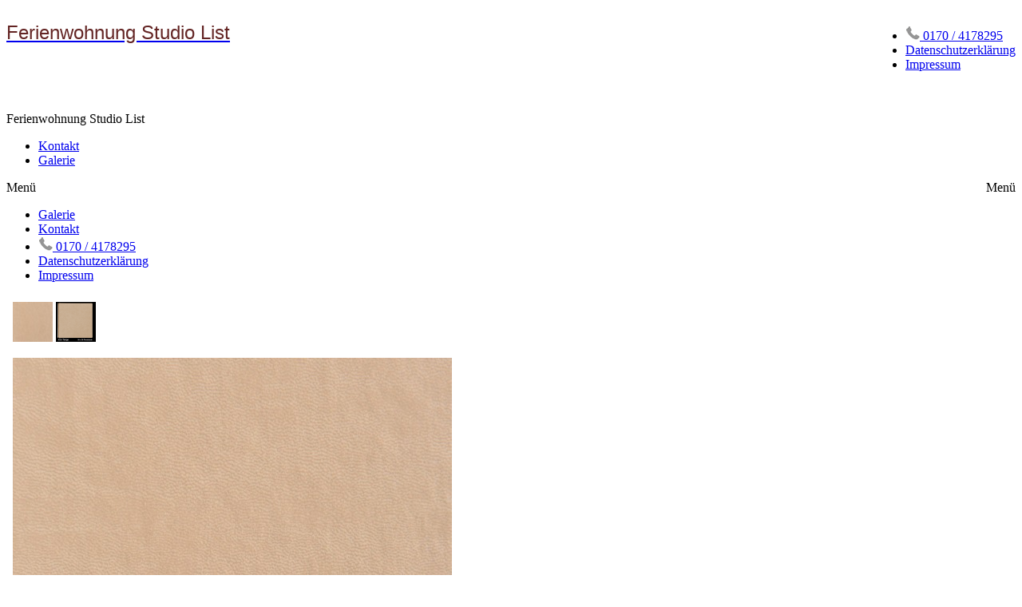

--- FILE ---
content_type: text/html; charset=utf-8
request_url: https://www.studio-list.de/store/fb/weddingfb/artemis/artemis-eco-tango/
body_size: 8468
content:
<!DOCTYPE HTML PUBLIC "-//W3C//DTD HTML 4.01//EN" "http://www.w3.org/TR/html4/strict.dtd">
<HTML  xmlns="http://www.w3.org/1999/xhtml"  xml:lang="en" lang="en">
 <head>
<meta http-equiv="X-UA-Compatible" content="IE=edge,chrome=1">

<meta property="og:title" content="Artemis ECO Tango  - Shop  - Fotobücher  - Wedding Line  -  Artemis - Ferienwohnung-Hassfurt">
<meta property="og:type" content="article">
<meta property="og:url" content="https://www.studio-list.de/store/fb/weddingfb/artemis/artemis-eco-tango/">
<meta property="og:image" content="https://www.studio-list.de/sy-photos/2015/04/11/21/large_24635342d_ecotango.jpg" id="fbthumb">
<meta property="og:image:width" content="900"/>
<meta property="og:image:height" content="900"/>
<meta property="og:site_name" content="Ferienwohnung-Hassfurt">
<meta property="fb:app_id" content=""/>
<meta property="og:description"  content="" id="sharetext">
 <TITLE>Artemis ECO Tango  - Shop  - Fotobücher  - Wedding Line  -  Artemis - Ferienwohnung-Hassfurt</TITLE>
<meta http-equiv="Page-Enter" content="blendTrans(duration=0.0)" />
<META NAME="Author" CONTENT="">
<META NAME="Keywords" CONTENT="Ferienwohnung, Hassfurt, Unterkunft ">

<META NAME="Description" CONTENT="">
<meta http-equiv="content-type" content="text/html; charset=utf-8">
<meta name="viewport" content="width=device-width, initial-scale=1.0, maximum-scale=1.0, user-scalable=no" />
<meta content="True" name="HandheldFriendly">
<meta name="viewport" content="width=device-width">
<link rel="stylesheet"   type="text/css" media="screen" href="/sy-inc/css/standard.classes.css?07c01f92f8cc36c71e58a8ad0fb8639d" type="text/css">
<script type="text/javascript"></script>
<link rel="stylesheet" type="text/css" href="/sy-layouts/css-32-241118081214.css">



<link rel="stylesheet" href="/sy-inc/icons/svg/css/sytist.css?07c01f92f8cc36c71e58a8ad0fb8639d">
<link rel="stylesheet" href="/sy-inc/icons/svg/css/animation.css?07c01f92f8cc36c71e58a8ad0fb8639d"><!--[if IE 7]>
<link rel="stylesheet" href="/sy-inc/icons/svg/css/sytist-ie7.css"><![endif]-->

<script src="/sy-inc/js/jquery-1.8.3.min.js"></script>
 <script src="/sy-inc/js/jquery-ui-1.10.3.custom.min.js"></script>

<script language="javascript"  type="text/javascript" src="/sy-inc/js/sytist.js?07c01f92f8cc36c71e58a8ad0fb8639dd"></script>
<script language="javascript"  type="text/javascript" src="/sy-inc/js/slideshow.js?07c01f92f8cc36c71e58a8ad0fb8639d"></script>
<script language="javascript"  type="text/javascript" src="/sy-inc/js/gal.js?07c01f92f8cc36c71e58a8ad0fb8639da"></script>
<script language="javascript"  type="text/javascript" src="/sy-inc/js/store.js?07c01f92f8cc36c71e58a8ad0fb8639db"></script>


<script language="javascript"  type="text/javascript" src="/sy-inc/js/page.gallery.js?07c01f92f8cc36c71e58a8ad0fb8639d"></script>
<link rel="stylesheet" href="/sy-inc/css/justified.css?07c01f92f8cc36c71e58a8ad0fb8639d" />
<script src="/sy-inc/js/justified.js?07c01f92f8cc36c71e58a8ad0fb8639d"></script>
  <link href="/sy-inc/video/video-js-6-2-7/video-js.min.css" rel="stylesheet" type="text/css">
  <script src="/sy-inc/video/video-js-6-2-7/video.min.js"></script>

<script>
$(document).ready(function(){
	$('video').each(function() {
		if($(this).hasClass("pf-video")) { } else { 
			$(this).addClass("video-js vjs-default-skin  vjs-big-play-centered");
			videojs($(this).attr("id"), {}, function(){ /* Player (this) is initialized and ready.*/ });
		}
	});
});
startsimpleslideshow();

</script>




<!-- Global site tag (gtag.js) - Google Analytics -->
<script async src="https://www.googletagmanager.com/gtag/js?id=UA-69041329-1"></script><script>  window.dataLayer = window.dataLayer || [];
  function gtag(){dataLayer.push(arguments);}
  gtag('js', new Date());

  gtag('config', 'UA-69041329-1');</script>
</head>
<BODY bgcolor="#FFFFFF" >

<div id="vinfo" did="1339" sub_id="" thumbPageID="1" keyWord="" kid="" pic_camera_model="" pic_upload_session="" untagged="" view=""  disableNav="0" currentViewPhoto="" thumbsPerPage="" totalPhotos="" orderBy="" acdc="" orientation="" pic_client="" cat_pic_tags="" cat_id="153" mcat_id="b3e3e393c77e35a4a3f3cbd1e429b5dc" navtype="" plid="99999999" prodplace="1"  prodplacedefault="1"  has_package="" has_package_one="" view_package="0"  view_package_only=""  group-id="0" package-id="0" viewing-prods="0" view-photo-fixed="0" store_product_photo="0" viewing-store-photo-prod="0"  product-photo-id="0" need-login="" proofing="" search_length="" passcode="" passcode_did="" search_date="" from_time="" listingpageid="1" page-home="0" package_thumb_photo="">
<div id="ssheader"></div>
<div id="viewcarttop"><div id="viewcartinner"></div></div>
<div id="buybackground"></div>
<div id="splashbackground"></div><div id="splashcontainer"><div id="splashinner"></div></div>
<div id="storeitembackground"></div><div id="storeitemcontainer"><div id="storeiteminner"></div></div>
<script>cursign = '€'; dec = '2'; pformat = '[PRICE] [CURRENCY_SIGN]'; tempfolder = ''; ismobile = ''; istablet = ''; truetablet = ''; hmt = 0; lppw = 800; do_not_mobile_menu_when_menu_runs_into_header = 0;
 menup = 'below'; var isslideshow; var norightclick = '1';</script>

<div id="loadingPage"></div>
<div class="hidesmall">
<div id="smc" style="width:0; height: 0;"></div><div id="shopmenucontainer" >
	<div id="shopmenuinner">
		<div id="accountmenu">
	<ul>
	</ul>
</div>
<div id="shopmenuitems" style="float:right;">
<div id="shopmenu">
<ul>
<li><a href="tel:+49 170 4178295" target="_top"><img src="https://www.studio-list.de/sy-misc/Telefon4grau.png"> 0170 / 4178295</a></li><li><a href="/datenschutzerklrung/"  target="_top"  class="menulink" id="menu-1959" did="1959">Datenschutzerklärung</a></li><li><a href="/impressum/"  target="_top"  class="menulink" id="menu-1385" did="1385">Impressum</a></li></ul></div>
</div>
<div class="clear"></div></div></div>
</div>
<div id="page-wrapper" st="0" >
<div id="page-wrapper-inner">
  <div id="hc" style="width:0; height: 0;"></div>
<div id="gallerysharebg"  data-window="" onclick="closewindowpopup(); return false;" ><div id="accloading"><div class="loadingspinner"></div></div></div>
<div id="headerAndMenu" class="adjustheight ">
	<div id="headerAndMenuInner">
		<div id="headerContainer" class="headerheight">
			<div id="header">
				<div class="inner hidesmall">
				<p><span style="font-size: 36px;"><span style="color: rgb(99, 36, 35);"><a href="http://www.studio-list.de"><span style="font-family: Helvetica;"><span style="color: rgb(99, 36, 35);"><span style="font-size: 24px;">Ferienwohnung Studio List</span></span></span></a></span></span></p><div><strong><span style="background-color: rgb(73, 68, 41);"><span style="color: rgb(73, 68, 41);"><span style="background-color: rgb(255, 255, 255);"><span style="font-family: Cardo;"><span style="font-size: 30px;"></span></span></span></span></span></strong></div><div><span style="font-size: 20px;"><br></span></div><div><span style="font-size: 24px;"><br></span></div></div>
							<div class="inner showsmall">
				<p>Ferienwohnung Studio List</p><div><span style="color: rgb(73, 68, 41);"><span style="color: rgb(73, 68, 41);"></span></span></div><div><span style="font-size: 16px;"><span style="color: rgb(29, 27, 16);"><span style="font-family: Caudex;"><span style="font-size: 24px;"><span style="font-family: Cardo;"></span></span></span></span></span></div>				</div>
							</div>
		</div>
		<div id="menucontainerouter">
		<div id="topMainMenuContainer">
<div id="topMainMenu">
<ul class="dropdown">
<li><a href="/kontakt/"  target="_top"  class="menulink" id="menu-1423" did="1423"><span class="the-icons icon-mail"></span>Kontakt</a></li><li><a href="/galerie/"  target="_top"  class="menulink" id="menu-2510" did="2510">Galerie</a></li></ul>
</div><div class="clear"></div>
</div>
		</div>
<div id="mobilemenubuttontop" onclick="showmobilemenu();" style="float: right; position: absolute; right: 8px;"><span class="the-icons icon-menu"></span><span class="menutext">Menü</span></div>

		</div>
	</div>
<!-- <div class="cssClear"></div> -->
<script>
function showMobileSubMenu(id) { 
	$("#"+id).slideToggle(200);
}
</script>
<div id="mobilemenu" class="hide">
<div id="mobilemenubutton" onclick="showmobilemenu();"><span class="the-icons icon-menu"></span><span class="menutext">Menü</span></div>
<div id="mobilemenulinks" class="hide">
<ul>
<li><a href="/galerie/"  target="_top"  class="menulink" id="menu-2510" did="2510">Galerie</a></li><li><a href="/kontakt/"  target="_top"  class="menulink" id="menu-1423" did="1423"><span class="the-icons icon-mail"></span>Kontakt</a></li>				<li><a href="tel:+49 170 4178295" target="_top" onclick="return false;" style="cursor: default;"><img src="https://www.studio-list.de/sy-misc/Telefon4grau.png"> 0170 / 4178295</a></li><li><a href="/datenschutzerklrung/"  target="_top"  class="menulink" id="menu-1959" did="1959">Datenschutzerklärung</a></li><li><a href="/impressum/"  target="_top"  class="menulink" id="menu-1385" did="1385">Impressum</a></li></ul>
<div class="cssClear"></div></div></div>

<div id="main_container">
<div id="contentUnderMenu">
<div class="clear" id="tmmb"></div>
<style>
	#pageContentContainer { width: 100%; margin: 0; } 
</style>
	<div id="pageContentContainer" class=" content-1339 pagecontentarea   ">



	
 



<div id="storePage">

	<div class="photos">

		<div class="inner">
<script>
$(document).ready(function(){
	$(".pagemini").hover(
	  function () {
		// removephotozoom();

		var this_id = this.id;
		$(".pmphoto").hide();

		$("#"+$("#"+this_id).attr("show")).show();
	  },
	  function () {
		
	  }
	);
});

</script>



<div id="photoWithMinis">
	<div class="photominis hidesmall">
		<div style="padding: 8px;">

				<img id="th-6332" src="/sy-photos/2015/04/11/21/mini_246_ecotango.jpg" class="pagemini" show="p-6332" cap="cap-6332" ptitle="" pcaption="" >
						<img id="th-6331" src="/sy-photos/2015/04/11/21/mini_48c_cover_ecotango2.png" class="pagemini" show="p-6331" cap="cap-6331" ptitle="" pcaption="" >
					</div>	
	</div>
	


	<div class="photoContainerOuter nofloatsmall" >		<div style="padding: 8px;">
				<img id="p-6332" src="/sy-photos/2015/04/11/21/small_246353_ecotango.jpg" style="width: 100%; height: auto; max-width: 550px; " class="pmphoto">
				<img id="p-6331" src="/sy-photos/2015/04/11/21/small_48c066_cover_ecotango2.png" style="width: 100%; height: auto; max-width: 550px; display: none;" class="pmphoto">
				</div>
	</div>

	<div class="clear"></div>
</div>
	<div class="photominis hidden showsmall">
		<div style="padding: 8px;">

				<img id="th-6332" src="/sy-photos/2015/04/11/21/mini_246_ecotango.jpg" class="pagemini" show="p-6332" cap="cap-6332" ptitle="" pcaption="" >
						<img id="th-6331" src="/sy-photos/2015/04/11/21/mini_48c_cover_ecotango2.png" class="pagemini" show="p-6331" cap="cap-6331" ptitle="" pcaption="" >
					</div>	
		</div>
	</div>

	</div>

	<div class="content">

		<div class="inner">

			<div class="title"><h1>Artemis ECO Tango</h1></div>

			<div class="share"><div id="socialShare"><div class="pagesharecontainer pc"><div class="pageshare left" style=""><ul><li class="sharetext">Teilen auf</li><li><a href=""  onclick="sharepage('facebook','https://www.studio-list.de/store/fb/weddingfb/artemis/artemis-eco-tango/','','Artemis+ECO+Tango+-+FeWo+Studio+List+Hassfurt','','0','https://www.studio-list.de/sy-photos/2015/04/11/21/large_24635342d_ecotango.jpg','1339');  return false;" class="icon-facebook the-icons"></a></li>
<li><a href=""  onclick="sharepage('pinterest','https://www.studio-list.de/store/fb/weddingfb/artemis/artemis-eco-tango/','','Artemis+ECO+Tango+-+FeWo+Studio+List+Hassfurt','https://www.studio-list.de','0','https://www.studio-list.de/sy-photos/2015/04/11/21/large_24635342d_ecotango.jpg','1339');  return false;"  class="icon-pinterest the-icons"></a></li>
<li><a href=""   onclick="sharepage('twitter','https://www.studio-list.de/store/fb/weddingfb/artemis/artemis-eco-tango/','','Artemis+ECO+Tango+-+FeWo+Studio+List+Hassfurt','https://www.studio-list.de','0','https://www.studio-list.de/sy-photos/2015/04/11/21/large_24635342d_ecotango.jpg','1339');  return false;" class="icon-twitter the-icons"></a></li>
<li><a href="" onclick="sharepage('email','https://www.studio-list.de/store/fb/weddingfb/artemis/artemis-eco-tango/','','Artemis+ECO+Tango+-+FeWo+Studio+List+Hassfurt','','0','https://www.studio-list.de/sy-photos/2015/04/11/21/large_24635342d_ecotango.jpg','1339');  return false;" class="icon-mail the-icons"></a></li>
</ul>
</div>
</div>
<div class="clear"></div><div class="clear"></div></div></div>

			<div class="text"><div class="gallerybuttonsmenu"></div>		<div id="contentcontainer"></div>

	
	</div>

			<div><script>
$(document).ready(function(){

	$(".qtydiscount").hoverIntent(
	  function () {
		$(this).find('.proddiscount').slideDown(100);
	  },
	  function () {
		$(this).find('.proddiscount').slideUp(100);
	  }
	);

   $(".hval").val("");
   $(".productoption li").click(function(){
		$(this).parent().children().removeClass('on');
		$(this).addClass('on');
		$("#"+$(this).attr('opt')).val($(this).attr('val'));
		// checkStock();

		checkStockNew($(this).attr('id'));

		spid = $(this).attr("sub_pic_id");
		if(spid > 0) { 
			$(".pmphoto").hide();
			$("#p-"+spid).show();
		}



    });

   $(".productoptionselect li").click(function(){
		$(this).parent().children().removeClass('on');
		$(this).addClass('on');
		$("#"+$(this).attr('fid')).val($(this).attr('sel_id'));
		// checkStock();

		// checkStockNew($(this).attr('id'));

    });


   $(".inputtabs").each(function(){
		$(this).val($(this).attr("defval"));
   });

});

</script>

<div class="pc">
<div class="productprice"><span id="prodprice" org="0.00 €"></span></div>			</div>

<div class="producttocart">



 
<script>
		thisprice = 0.00;
	priceformat = "[PRICE] [CURRENCY_SIGN]";
	currency_sign = "€";
	decimals = (2);
		inventorycontrol = '0';
	function checkStockNew(id) { 
		// $("#log").show().append($("#"+id).attr('val')+" - ");
		t = $("#"+id).attr('opt');
		$("#"+t).val($("#"+id).attr('val'));
		// $("#log").show().append(t+" = "+$("#"+id).attr('val'));

		instock = $("input[class='sub_products']").val();

		sub_id = $("input[class='sub_products']").attr('sub_id');

		add_price = $("input[class='sub_products']").attr('data-addprice');

		// $("#log").append("In stock = "+instock+" sub_id = "+sub_id+" add price: "+add_price);

		
		$("#log").append("instock: "+instock+" ");
		stopit = false;
				
		
		
		


		if(stopit !== true) { 
			if(instock> 0 || inventorycontrol == 0) { 
			if(add_price > 0) {

				newprice = (Math.abs(add_price) + Math.abs(thisprice));
				checkdecimals = newprice.toString();
				splitprice = checkdecimals.split('.');
				if(!splitprice[1]) { 
				//	alert(add_price+" - "+newprice+" - "+splitprice[1]);
					newprice = newprice.toFixed(decimals);
				} else { 
					newprice = newprice.toFixed(2);
				}

				newformat = priceformat.replace("[PRICE]", newprice); // value = 9:61
				newformat = newformat.replace("[CURRENCY_SIGN]", currency_sign); // value = 9:61
			//	alert(add_price+" = "+ (parseInt(add_price) + parseInt(thisprice)));
				$("#prodprice").html(newformat);
			} else { 
				$("#prodprice").html($("#prodprice").attr("org"));

			}

			$("#prod_qty option").remove();

			var mySelect = $('#prod_qty');
			var this_qty = instock;
			var q = 1;
			while(q <= this_qty) { 
				mySelect.append(
					$('<option></option>').val(q).html(q)
				);
				q++;
			}

				 $("#addtocart").show();
				 $("#addtocartdisabled").hide();
				$("#prodmessage").html("");
				$("#prodmessage").hide();
				$("#spid").val(sub_id);
			} else { 
				 $("#addtocartdisabled").show();;
				 $("#addtocart").hide();
				$("#prodprice").html($("#prodprice").attr("org"));

				$("#spid").val(0);
				$("#prodmessage").html($("#prodmessage").attr("data-not-in-stock"));
				$("#prodmessage").show();
				$("#prod_qty option").remove();
				$('#prod_qty').append(
					$('<option></option>').val("1").html("1")
				);

			}

		}



	}

</script>



	
	
	

	

	

	
	
	
<div id="prodmessage" class="pc hide" data-not-in-stock="Product Combination Out Of Stock"></div>
<div id="submitinfo"></div>
<div class="error hide" id="min_qty_message" style="margin-bottom: 8px;">There is a minimum quantity requirement of  1</div>
<div class="error hide" id="select_option_message" style="margin-bottom: 8px;">Bitte wählen Sie aus den oben genannten Optionen eine aus. </div>
<script>
$(document).ready(function(){
	$('.cartoption').keypress(function(e){
		if ( e.which == 13 ) return false;
		//or...
		if ( e.which == 13 ) e.preventDefault();
	});
});

</script>
<div id="storeproductform">


<form name="purchase" action="/" method="post">
	<input type="hidden" name="action" id="action" class="cartoption" value="addToCart">
	<input type="hidden" name="qty_min" id="qty_min" class="cartoption" value="1">
	<input type="hidden" name="spid" id="spid" class="cartoption">
		<input type="hidden" name="from_photo" id="from_photo" value="" class="cartoption">
	<input type="hidden" name="did" id="did" value="d10ec7c16cbe9de8fbb1c42787c3ec26" class="cartoption">
	
	<div id="qty" style="float: left; margin-right: 8px;"><span class="storeqty">Stück: </span>
		<input type="text"  name="prod_qty" id="prod_qty" class="cartoption center" size="2" value="1" style="padding: 4px;">
		</div>
<div id="addtocartloading"><img src="/sy-graphics/loading.gif"></div>
<div id="addtocart" onClick="sendtocart('cartoption'); return false;" style="  float: left; cursor: pointer; " >Zum Warenkorb hinzufügen</div>

<div class="clear"></div>
<div>&nbsp;</div>
</form></div>


</div>
<div class="clear"></div>
<div>&nbsp;</div>
</div>

			<div class="tags"></div>

		</div>

	</div>

	<div class="clear"></div>

	<div class="nextPrevious"><div id="pageNextPrevious"><div class="newer"><div class="inside"><div class="left"><a href="/store/fb/weddingfb/artemis/artemis-eco-olive/"><img src="/sy-graphics/icons/nav_left.png" style="height: 51px; width: auto; border: 0;" border="0"></a></div><a href="/store/fb/weddingfb/artemis/artemis-eco-olive/"><img src="/sy-photos/2015/04/11/21/mini_967_ecoolive.jpg" class="mini left"  border="0" title="Artemis ECO Olive"></a><h3><a href="/store/fb/weddingfb/artemis/artemis-eco-olive/">Artemis ECO Olive</a></h3></div></div><div class="older"><div class="inside"><div class="right"><a href="/store/fb/weddingfb/artemis/artemis-eco-cognac/"><img src="/sy-graphics/icons/nav_right.png" style="height: 51px; width: auto; border: 0;" border="0"></a></div><a href="/store/fb/weddingfb/artemis/artemis-eco-cognac/"><img src="/sy-photos/2015/04/11/21/mini_d27_ecocognac.jpg" class="mini left"  border="0"  title="Artemis ECO Cognac"></a><h3><a href="/store/fb/weddingfb/artemis/artemis-eco-cognac/">Artemis ECO Cognac</a></h3> </div></div><div class="cssClear"></div></div><div>&nbsp;</div></div>

</div>



	<div>&nbsp;</div>



	

<div id="endpagelistings" style="position: absolute;"></div>
<div id="listingpage-2" style="display: none; width: 100%; height: 30px;" class="thumbPageLoading"></div>

<div id="endpagelistings" style="position: absolute;"></div>
<div id="listingpage-2" style="display: none; width: 100%; height: 30px;" class="thumbPageLoading"></div>

</div>
<div class="cssClear"></div>

<script>
var pid = '';
var date_id = '1339';
var afc = '';
var page_viewed = 'page||1339';
</script>


<script language="javascript">
$(document).ready(new function() {
	var ref=""+escape(top.document.referrer); 
	var colord = window.screen.colorDepth; 
	var res = window.screen.width + "x" + window.screen.height;
	var ptitle=document.title.replace(/&/g,'and'); 	
	var ptitle = addslashes(ptitle);
	var ptitle = escape(ptitle);
	var cururl=location.href;
	var reff=document.referrer;
	var reff=reff.replace("http://",''); 	
	var reff=reff.replace("https://",''); 	
	document.write("<img src=\"/sy-vstats.php?res=" + res + "&colord=" + colord + "&page_viewed=page||1339&date_id=1339&sub_id=&reff=" + reff + "&js=yes&pid=&afc=\" width=1 height=1 border=0 style=\"opacity: 0;\">");
});
</script><noscript></noscript>

				<script>
	$(document).ready(function() { 
		setTimeout(function() {
			$.get("/sy-inc/store/store_cart_actions.php?action=setMailingListCookie", function(data) {	});
			showpopupemailjoin();
		}, 2000);
	});
	</script>
						<div id="mlsignuppopup" class="hide">
			<div id="signupcontainerbl" class="signupcontainerbl" style=" background: #000000;">
				<div class="signupcontainerblinner" style="color: #EFEFEF;">
				<div style="float: right;" id="emailsignupcancel"><span class="the-icons icon-cancel" onclick="closeemailsignup();" style="color: #EFEFEF; "></span></div>
				<div class="clear"></div>
				<style>
.fsignupcontainer {  } 
.fsignupcontainerinner { text-align: center;  }

</style>
	<div id="fsignupcontainer" class="fsignupcontainer">
		<div class="fsignupcontainerinner">
			<div id="popemformcontainer">
				<div class="pc"><p>Über zukünftige Angebote informiert werden...</p></div>
				<div>
				<form method="POST" name="popemform" id="popemform" action="index.php" onSubmit="emailsignup('popems','popemrequired','popemform','popemerror','popemerror','popemformcontainer','popemformsuccess'); return false;" data-required-missing="Bitte fülle alle benötigten Felder aus" data-invalid-email="Die eingegebene email Adresse scheint nicht korrekt zu sein. Bitte korrigiere die email Adresse.">
						<div class="pc"><input type="text"  id="enter_email" size="20" value="Email Adresse" class="defaultfield popems popemrequired field100 popemerror" style="max-width: 300px;" default="Email Adresse"> </div>
												<div class="pc"><input type="text"  id="enter_first_name" size="20" value="Vorname" class="defaultfield popems  field100" style="max-width: 300px;" default="Vorname"> </div>
												
						
						
						<div class="pc submitdiv"><input type="submit" name="submit" class="submit" value="Anmelden"></div>
						<div class="pc spinner24 submitsaving hide"></div>

					<div class="hide error" id="popemerror"></div>
				<div class="cssClear"></div>
								<div class="pc"><p><i>Deine email Adresse ist sicher und wird nirgends veröffentlicht.</i></p></div>
								<input type="hidden" class="popems" name="action" id="action" value="emailsignup">
				<input type="hidden" class="popems"  id="did" value="1339">
				<input type="hidden" class="popems" name="elocation" id="elocation" value="pop">

				</form>
				</div>
									<div class="center pc"><a href="" onclick="closeemailsignup(); return false;">Nein, Danke.</a></div>
							</div>
			<div id="popemformsuccess" class="hide  center">
				<div class="pc"><p>Vielen Dank für die Anmeldung zum Angebotsnewsletter.</p></div>
							<div class="center pc"><a href="" onclick="closeemailsignup(); return false;">Schließen</a></div>
				<div>&nbsp;</div>
					</div>
	</div>
</div>
				
			</div>
		</div>
	</div>
	

	<div id="footer" >
		<div id="footerinner">
			<div class="left nofloatsmall">
	<div style="text-align: center; margin-left: 20px;"><a href="/">FeWo Studio List Hassfurt</a>&nbsp; 
	</div>
<div style="text-align: center; margin-left: 20px;">©2026 All Rights Reserved.  Content may not be used without prior express written consent.
	</div>
</div><div class="clear">
</div>	</div>
</div></div></div></div><!-- <div id="footerSpacer"></div> -->


<script>

 $(document).ready(function(){
	if(norightclick == '1') { 
		disablerightclick();
	}
	$(".preview").hover(
	  function () {
		$(this).find('.quickview').show();
	  },
	  function () {
		$(this).find('.quickview').hide();
	  }
	);

	 mytips(".tip","tooltip");
	 $(".searchlink").append($("#searchformhtml").html());
	$(".searchlink").hover(
	  function () {
		$(this).find('.searchform').slideDown(100);
	  },
	  function () {
		$(this).find('.searchform').slideUp(100);
	  }
	);

	adjustsite();
			menuPosition('shopmenucontainer','smc');
				$(window).resize(function() {
		adjustsite();
						menuPosition('shopmenucontainer','smc');
								});

	setInterval(function() {
		$.get('/sy-inc/refresh.php', function(data) { });
	}, 600000);


	
	onphotoheightperc = 0.675;
	onphotominwidth = 422;
	onphotoperrow = Math.floor($("#listing-onphoto").width() / onphotominwidth);
	if(onphotoperrow <=0) { 
		onphotoperrow = 1;
	}

	onphotomargin = 15 * (2 * onphotoperrow)+1;
	onphotonewwidth = ($("#listing-onphoto").width() - onphotomargin) / onphotoperrow;
	onphotonewheight = (($("#listing-onphoto").width() - onphotomargin) / onphotoperrow) * onphotoheightperc;
	placeonphoto(onphotoheightperc,onphotominwidth,onphotoperrow,onphotomargin,onphotonewwidth,onphotonewheight);

	
	tlheightperc = 1;
		tlminwidth = 300;
	
	tlperrow = Math.floor($("#listing-thumbnail").width() / tlminwidth);
	tlmargin = 29 * (2 * tlperrow)+1;
	tlnewwidth = ($("#listing-thumbnail").width() - tlmargin) / tlperrow;
	placethumblisting(tlnewwidth);

		tlheightperc = 1;
		tlminwidth = 300;
		tlperrow = Math.floor($("#listing-stacked").width() / tlminwidth);
	tlmargin = 29 * (2 * tlperrow)+1;
	tltotalmargin = 37;
	tlnewwidth = ($("#listing-stacked").width() - tlmargin) / tlperrow;
	placestackedlisting(tlnewwidth);


    (function ($){
      var handler = $('#listing-stacked .preview');
      handler.wookmark({
		container: $('#listing-stacked'), // Optional, used for some extra CSS styling
		align: "left",
		offset: 24, // Optional, the distance between grid items
		outerOffset: 0 // Optional, the distance to the containers border
		// itemWidth: Math.abs(tlnewwidth) + Math.abs(tltotalmargin) // Optional, the width of a grid item
      });
      
    })(jQuery);

	$(window).resize(function() {
	resizelistings();
	});
 });

function resizelistings() { 
		onphotoheightperc = 0.675;
		onphotominwidth = 422;
		onphotoperrow = Math.floor($("#listing-onphoto").width() / onphotominwidth);
		if(onphotoperrow <=0) { 
			onphotoperrow = 1;
		}
		onphotomargin = 15 * (2 * onphotoperrow)+1;
		onphotonewwidth = ($("#listing-onphoto").width() - onphotomargin) / onphotoperrow;
		onphotonewheight = (($("#listing-onphoto").width() - onphotomargin) / onphotoperrow) * onphotoheightperc;
		placeonphoto(onphotoheightperc,onphotominwidth,onphotoperrow,onphotomargin,onphotonewwidth,onphotonewheight);

	
		tlheightperc = 1;
		tlminwidth = 300;
		tlperrow = Math.floor($("#listing-thumbnail").width() / tlminwidth);
		tlmargin = 29 * (2 * tlperrow)+1;
		tlnewwidth = ($("#listing-thumbnail").width() - tlmargin) / tlperrow;
		placethumblisting(tlnewwidth);

	
		tlheightperc = 1;
				tlminwidth = 300;
				tlperrow = Math.floor($("#listing-stacked").width() / tlminwidth);
		tlmargin = 29 * (2 * tlperrow)+1;
		tlnewwidth = ($("#listing-stacked").width() - tlmargin) / tlperrow;
		placestackedlisting(tlnewwidth);
		(function ($){
		  var handler = $('#listing-stacked .preview');
		  handler.wookmark({
			container: $('#listing-stacked'), // Optional, used for some extra CSS styling
			align: "left",
			offset: 24, // Optional, the distance between grid items
			outerOffset: 0 // Optional, the distance to the containers border
			// itemWidth: Math.abs(tlnewwidth) + Math.abs(tltotalmargin) // Optional, the width of a grid item
		  });
		  
		})(jQuery);

}
</script>
		<div id="cookiewarning">
		<div class="pc"><p>Wenn sie auf unsere Seite bleiben oder die Nutzung von Cookies akzeptieren, stimmen sie zu, dass Cookies auf ihrem Gerät gespeichert und durch unsere Web Site&nbsp;genutzt werden.&nbsp;</p>  &nbsp;  &nbsp; <a href="" onclick="acceptcookie(); return false">Zustimmen</a> &nbsp; <a href="/index.php?view=privacy">Datenschutzvereinbarung</a></div>
		</div>
		<script>
		function acceptcookie() { 
			$.get(tempfolder+"/sy-inc/store/store_cart_actions.php?action=acceptcookies", function(data) {
				$("#cookiewarning").slideUp(300);
			});
		}
		</script>
		<div id="loadingMore">Weitere Fotos werden geladen...</div>
<div id="gototop" onclick="gototop();">Nach oben scrollen</div>
<div id="photo-preview">
	<div style="padding: 8px; position: relative; display: block;">
	<div id="photo-preview-title" class="pc"></div>
	<div id="photo-preview-photo" ></div>
	<div id="photo-preview-caption" class="pc"></div>
	<div id="photo-preview-filename" class="pc"></div>
	<div id="photo-preview-keywords" class="pc"></div>
	</div>
</div>
</div>
<div id="comparephotos">
		<div id="comparenav">
			<div id="comparenavinner"><a href="" onclick="closecomparephotos(); return false;">Schließen</a> | <a href="" onclick="closecomparephotos('1'); return false;">Clear All & Close</a></div>
		</div>
	</div>
	<div id="comparephotosdisplaycontainer" class="compareinner">
		<div id="comparephotosdisplay">
		</div>
	</div>
	


<div id="photoproductsnexttophotobg"></div>
<div id="photoproductsnexttophoto">
	<div class="inner photoproductsnexttophoto"></div>
 </div>


<div id="searchformhtml" class="hide">
	<div class="searchform hide">
	<form method="get" name="searchform" action="/index.php">
	<input type="text" name="q" size="20" value="">
	<input type="hidden" name="view" value="search">
	<input type="submit" name="submit" value="Suchen" class="submit">
	</form>
	</div>
</div>

<div id="log" style="display: none; position: fixed; top:0; left: 0; background: #000000; color: #FFFFFF; z-index: 10001;"></div>


<div id="enlargephoto" class="zoomCur"></div>
<div id="photoprods">
<div id="closebuyphototab" class="closewindow" onclick="closebuyphoto(); return false;"><div class="inner">Fenster schließen</div></div>
<div id="closebuyphoto"  class="closewindow" style="display: none; position: absolute; right: -32px; top: -12px;"><span  onclick="closebuyphoto(); return false;" class="icon-cancel-circled the-icons" style=" font-size: 48px;"></span></div>
<div id="photoprodsinner"></div>
</div>
<div id="photocrop">
<div id="photocropinner"></div>
</div>
<div id="loading">Lade...</div>
<div id="photopackagecontainer" status="0">
<div id="closeaddtopackage" style="display: none; position: absolute; right: -32px; top: -12px;"><span  onclick="closeaddtopackage(); return false;" class="icon-cancel-circled the-icons" style=" font-size: 48px;"></span></div>

	<div id="photopackageinner"></div>
</div>

<div id="roomuploadbackground"></div>
<div id="sidethumbsbg"></div>
<div id="sidethumbs">
<div  id="sidethumbsclose" onclick="sidethumbsclose();" >
	<div style="padding: 8px;"><span class="the-icons icon-cancel">Schließen</span></div>
</div>
	<div id="sidethumbsinner">
	
	</div>
	<div class="clear"></div>
</div>

</body>
</html>